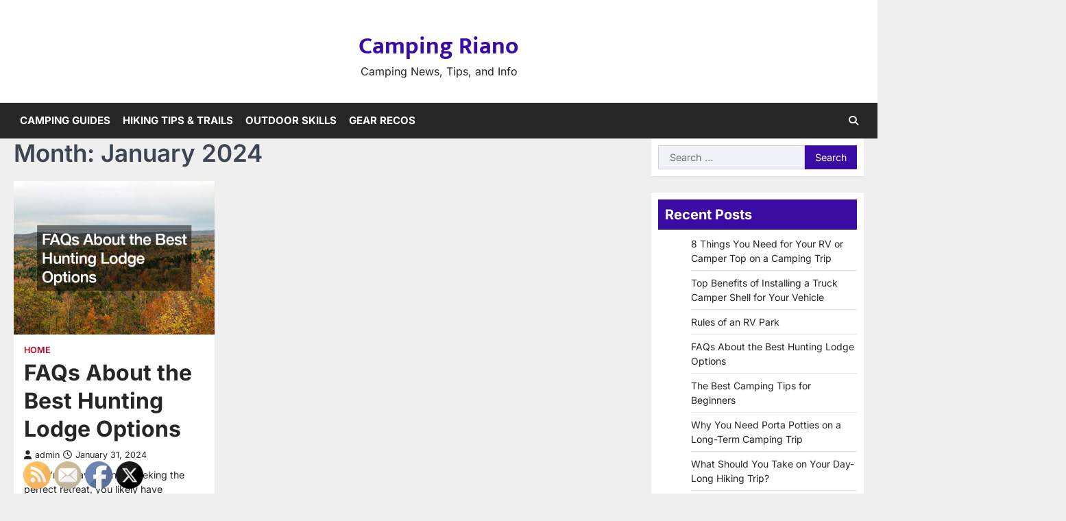

--- FILE ---
content_type: text/html; charset=UTF-8
request_url: https://campingriano.com/2024/01/
body_size: 12572
content:
<!doctype html>
<html lang="en-US">
<head>
	<meta charset="UTF-8">
	<meta name="viewport" content="width=device-width, initial-scale=1">
	<link rel="profile" href="https://gmpg.org/xfn/11">

	<meta name='robots' content='noindex, follow' />

	<!-- This site is optimized with the Yoast SEO plugin v26.8 - https://yoast.com/product/yoast-seo-wordpress/ -->
	<title>January 2024 - Camping Riano</title>
	<meta property="og:locale" content="en_US" />
	<meta property="og:type" content="website" />
	<meta property="og:title" content="January 2024 - Camping Riano" />
	<meta property="og:url" content="https://campingriano.com/2024/01/" />
	<meta property="og:site_name" content="Camping Riano" />
	<meta name="twitter:card" content="summary_large_image" />
	<script type="application/ld+json" class="yoast-schema-graph">{"@context":"https://schema.org","@graph":[{"@type":"CollectionPage","@id":"https://campingriano.com/2024/01/","url":"https://campingriano.com/2024/01/","name":"January 2024 - Camping Riano","isPartOf":{"@id":"https://campingriano.com/#website"},"primaryImageOfPage":{"@id":"https://campingriano.com/2024/01/#primaryimage"},"image":{"@id":"https://campingriano.com/2024/01/#primaryimage"},"thumbnailUrl":"https://campingriano.com/wp-content/uploads/2024/01/606358.jpg","breadcrumb":{"@id":"https://campingriano.com/2024/01/#breadcrumb"},"inLanguage":"en-US"},{"@type":"ImageObject","inLanguage":"en-US","@id":"https://campingriano.com/2024/01/#primaryimage","url":"https://campingriano.com/wp-content/uploads/2024/01/606358.jpg","contentUrl":"https://campingriano.com/wp-content/uploads/2024/01/606358.jpg","width":800,"height":498},{"@type":"BreadcrumbList","@id":"https://campingriano.com/2024/01/#breadcrumb","itemListElement":[{"@type":"ListItem","position":1,"name":"Home","item":"https://campingriano.com/"},{"@type":"ListItem","position":2,"name":"Archives for January 2024"}]},{"@type":"WebSite","@id":"https://campingriano.com/#website","url":"https://campingriano.com/","name":"Camping Riano","description":"Camping News, Tips, and Info","potentialAction":[{"@type":"SearchAction","target":{"@type":"EntryPoint","urlTemplate":"https://campingriano.com/?s={search_term_string}"},"query-input":{"@type":"PropertyValueSpecification","valueRequired":true,"valueName":"search_term_string"}}],"inLanguage":"en-US"}]}</script>
	<!-- / Yoast SEO plugin. -->


<link rel="alternate" type="application/rss+xml" title="Camping Riano &raquo; Feed" href="https://campingriano.com/feed/" />
<style id='wp-img-auto-sizes-contain-inline-css'>
img:is([sizes=auto i],[sizes^="auto," i]){contain-intrinsic-size:3000px 1500px}
/*# sourceURL=wp-img-auto-sizes-contain-inline-css */
</style>
<style id='wp-emoji-styles-inline-css'>

	img.wp-smiley, img.emoji {
		display: inline !important;
		border: none !important;
		box-shadow: none !important;
		height: 1em !important;
		width: 1em !important;
		margin: 0 0.07em !important;
		vertical-align: -0.1em !important;
		background: none !important;
		padding: 0 !important;
	}
/*# sourceURL=wp-emoji-styles-inline-css */
</style>
<style id='wp-block-library-inline-css'>
:root{--wp-block-synced-color:#7a00df;--wp-block-synced-color--rgb:122,0,223;--wp-bound-block-color:var(--wp-block-synced-color);--wp-editor-canvas-background:#ddd;--wp-admin-theme-color:#007cba;--wp-admin-theme-color--rgb:0,124,186;--wp-admin-theme-color-darker-10:#006ba1;--wp-admin-theme-color-darker-10--rgb:0,107,160.5;--wp-admin-theme-color-darker-20:#005a87;--wp-admin-theme-color-darker-20--rgb:0,90,135;--wp-admin-border-width-focus:2px}@media (min-resolution:192dpi){:root{--wp-admin-border-width-focus:1.5px}}.wp-element-button{cursor:pointer}:root .has-very-light-gray-background-color{background-color:#eee}:root .has-very-dark-gray-background-color{background-color:#313131}:root .has-very-light-gray-color{color:#eee}:root .has-very-dark-gray-color{color:#313131}:root .has-vivid-green-cyan-to-vivid-cyan-blue-gradient-background{background:linear-gradient(135deg,#00d084,#0693e3)}:root .has-purple-crush-gradient-background{background:linear-gradient(135deg,#34e2e4,#4721fb 50%,#ab1dfe)}:root .has-hazy-dawn-gradient-background{background:linear-gradient(135deg,#faaca8,#dad0ec)}:root .has-subdued-olive-gradient-background{background:linear-gradient(135deg,#fafae1,#67a671)}:root .has-atomic-cream-gradient-background{background:linear-gradient(135deg,#fdd79a,#004a59)}:root .has-nightshade-gradient-background{background:linear-gradient(135deg,#330968,#31cdcf)}:root .has-midnight-gradient-background{background:linear-gradient(135deg,#020381,#2874fc)}:root{--wp--preset--font-size--normal:16px;--wp--preset--font-size--huge:42px}.has-regular-font-size{font-size:1em}.has-larger-font-size{font-size:2.625em}.has-normal-font-size{font-size:var(--wp--preset--font-size--normal)}.has-huge-font-size{font-size:var(--wp--preset--font-size--huge)}.has-text-align-center{text-align:center}.has-text-align-left{text-align:left}.has-text-align-right{text-align:right}.has-fit-text{white-space:nowrap!important}#end-resizable-editor-section{display:none}.aligncenter{clear:both}.items-justified-left{justify-content:flex-start}.items-justified-center{justify-content:center}.items-justified-right{justify-content:flex-end}.items-justified-space-between{justify-content:space-between}.screen-reader-text{border:0;clip-path:inset(50%);height:1px;margin:-1px;overflow:hidden;padding:0;position:absolute;width:1px;word-wrap:normal!important}.screen-reader-text:focus{background-color:#ddd;clip-path:none;color:#444;display:block;font-size:1em;height:auto;left:5px;line-height:normal;padding:15px 23px 14px;text-decoration:none;top:5px;width:auto;z-index:100000}html :where(.has-border-color){border-style:solid}html :where([style*=border-top-color]){border-top-style:solid}html :where([style*=border-right-color]){border-right-style:solid}html :where([style*=border-bottom-color]){border-bottom-style:solid}html :where([style*=border-left-color]){border-left-style:solid}html :where([style*=border-width]){border-style:solid}html :where([style*=border-top-width]){border-top-style:solid}html :where([style*=border-right-width]){border-right-style:solid}html :where([style*=border-bottom-width]){border-bottom-style:solid}html :where([style*=border-left-width]){border-left-style:solid}html :where(img[class*=wp-image-]){height:auto;max-width:100%}:where(figure){margin:0 0 1em}html :where(.is-position-sticky){--wp-admin--admin-bar--position-offset:var(--wp-admin--admin-bar--height,0px)}@media screen and (max-width:600px){html :where(.is-position-sticky){--wp-admin--admin-bar--position-offset:0px}}

/*# sourceURL=wp-block-library-inline-css */
</style><style id='global-styles-inline-css'>
:root{--wp--preset--aspect-ratio--square: 1;--wp--preset--aspect-ratio--4-3: 4/3;--wp--preset--aspect-ratio--3-4: 3/4;--wp--preset--aspect-ratio--3-2: 3/2;--wp--preset--aspect-ratio--2-3: 2/3;--wp--preset--aspect-ratio--16-9: 16/9;--wp--preset--aspect-ratio--9-16: 9/16;--wp--preset--color--black: #000000;--wp--preset--color--cyan-bluish-gray: #abb8c3;--wp--preset--color--white: #ffffff;--wp--preset--color--pale-pink: #f78da7;--wp--preset--color--vivid-red: #cf2e2e;--wp--preset--color--luminous-vivid-orange: #ff6900;--wp--preset--color--luminous-vivid-amber: #fcb900;--wp--preset--color--light-green-cyan: #7bdcb5;--wp--preset--color--vivid-green-cyan: #00d084;--wp--preset--color--pale-cyan-blue: #8ed1fc;--wp--preset--color--vivid-cyan-blue: #0693e3;--wp--preset--color--vivid-purple: #9b51e0;--wp--preset--gradient--vivid-cyan-blue-to-vivid-purple: linear-gradient(135deg,rgb(6,147,227) 0%,rgb(155,81,224) 100%);--wp--preset--gradient--light-green-cyan-to-vivid-green-cyan: linear-gradient(135deg,rgb(122,220,180) 0%,rgb(0,208,130) 100%);--wp--preset--gradient--luminous-vivid-amber-to-luminous-vivid-orange: linear-gradient(135deg,rgb(252,185,0) 0%,rgb(255,105,0) 100%);--wp--preset--gradient--luminous-vivid-orange-to-vivid-red: linear-gradient(135deg,rgb(255,105,0) 0%,rgb(207,46,46) 100%);--wp--preset--gradient--very-light-gray-to-cyan-bluish-gray: linear-gradient(135deg,rgb(238,238,238) 0%,rgb(169,184,195) 100%);--wp--preset--gradient--cool-to-warm-spectrum: linear-gradient(135deg,rgb(74,234,220) 0%,rgb(151,120,209) 20%,rgb(207,42,186) 40%,rgb(238,44,130) 60%,rgb(251,105,98) 80%,rgb(254,248,76) 100%);--wp--preset--gradient--blush-light-purple: linear-gradient(135deg,rgb(255,206,236) 0%,rgb(152,150,240) 100%);--wp--preset--gradient--blush-bordeaux: linear-gradient(135deg,rgb(254,205,165) 0%,rgb(254,45,45) 50%,rgb(107,0,62) 100%);--wp--preset--gradient--luminous-dusk: linear-gradient(135deg,rgb(255,203,112) 0%,rgb(199,81,192) 50%,rgb(65,88,208) 100%);--wp--preset--gradient--pale-ocean: linear-gradient(135deg,rgb(255,245,203) 0%,rgb(182,227,212) 50%,rgb(51,167,181) 100%);--wp--preset--gradient--electric-grass: linear-gradient(135deg,rgb(202,248,128) 0%,rgb(113,206,126) 100%);--wp--preset--gradient--midnight: linear-gradient(135deg,rgb(2,3,129) 0%,rgb(40,116,252) 100%);--wp--preset--font-size--small: 13px;--wp--preset--font-size--medium: 20px;--wp--preset--font-size--large: 36px;--wp--preset--font-size--x-large: 42px;--wp--preset--spacing--20: 0.44rem;--wp--preset--spacing--30: 0.67rem;--wp--preset--spacing--40: 1rem;--wp--preset--spacing--50: 1.5rem;--wp--preset--spacing--60: 2.25rem;--wp--preset--spacing--70: 3.38rem;--wp--preset--spacing--80: 5.06rem;--wp--preset--shadow--natural: 6px 6px 9px rgba(0, 0, 0, 0.2);--wp--preset--shadow--deep: 12px 12px 50px rgba(0, 0, 0, 0.4);--wp--preset--shadow--sharp: 6px 6px 0px rgba(0, 0, 0, 0.2);--wp--preset--shadow--outlined: 6px 6px 0px -3px rgb(255, 255, 255), 6px 6px rgb(0, 0, 0);--wp--preset--shadow--crisp: 6px 6px 0px rgb(0, 0, 0);}:where(.is-layout-flex){gap: 0.5em;}:where(.is-layout-grid){gap: 0.5em;}body .is-layout-flex{display: flex;}.is-layout-flex{flex-wrap: wrap;align-items: center;}.is-layout-flex > :is(*, div){margin: 0;}body .is-layout-grid{display: grid;}.is-layout-grid > :is(*, div){margin: 0;}:where(.wp-block-columns.is-layout-flex){gap: 2em;}:where(.wp-block-columns.is-layout-grid){gap: 2em;}:where(.wp-block-post-template.is-layout-flex){gap: 1.25em;}:where(.wp-block-post-template.is-layout-grid){gap: 1.25em;}.has-black-color{color: var(--wp--preset--color--black) !important;}.has-cyan-bluish-gray-color{color: var(--wp--preset--color--cyan-bluish-gray) !important;}.has-white-color{color: var(--wp--preset--color--white) !important;}.has-pale-pink-color{color: var(--wp--preset--color--pale-pink) !important;}.has-vivid-red-color{color: var(--wp--preset--color--vivid-red) !important;}.has-luminous-vivid-orange-color{color: var(--wp--preset--color--luminous-vivid-orange) !important;}.has-luminous-vivid-amber-color{color: var(--wp--preset--color--luminous-vivid-amber) !important;}.has-light-green-cyan-color{color: var(--wp--preset--color--light-green-cyan) !important;}.has-vivid-green-cyan-color{color: var(--wp--preset--color--vivid-green-cyan) !important;}.has-pale-cyan-blue-color{color: var(--wp--preset--color--pale-cyan-blue) !important;}.has-vivid-cyan-blue-color{color: var(--wp--preset--color--vivid-cyan-blue) !important;}.has-vivid-purple-color{color: var(--wp--preset--color--vivid-purple) !important;}.has-black-background-color{background-color: var(--wp--preset--color--black) !important;}.has-cyan-bluish-gray-background-color{background-color: var(--wp--preset--color--cyan-bluish-gray) !important;}.has-white-background-color{background-color: var(--wp--preset--color--white) !important;}.has-pale-pink-background-color{background-color: var(--wp--preset--color--pale-pink) !important;}.has-vivid-red-background-color{background-color: var(--wp--preset--color--vivid-red) !important;}.has-luminous-vivid-orange-background-color{background-color: var(--wp--preset--color--luminous-vivid-orange) !important;}.has-luminous-vivid-amber-background-color{background-color: var(--wp--preset--color--luminous-vivid-amber) !important;}.has-light-green-cyan-background-color{background-color: var(--wp--preset--color--light-green-cyan) !important;}.has-vivid-green-cyan-background-color{background-color: var(--wp--preset--color--vivid-green-cyan) !important;}.has-pale-cyan-blue-background-color{background-color: var(--wp--preset--color--pale-cyan-blue) !important;}.has-vivid-cyan-blue-background-color{background-color: var(--wp--preset--color--vivid-cyan-blue) !important;}.has-vivid-purple-background-color{background-color: var(--wp--preset--color--vivid-purple) !important;}.has-black-border-color{border-color: var(--wp--preset--color--black) !important;}.has-cyan-bluish-gray-border-color{border-color: var(--wp--preset--color--cyan-bluish-gray) !important;}.has-white-border-color{border-color: var(--wp--preset--color--white) !important;}.has-pale-pink-border-color{border-color: var(--wp--preset--color--pale-pink) !important;}.has-vivid-red-border-color{border-color: var(--wp--preset--color--vivid-red) !important;}.has-luminous-vivid-orange-border-color{border-color: var(--wp--preset--color--luminous-vivid-orange) !important;}.has-luminous-vivid-amber-border-color{border-color: var(--wp--preset--color--luminous-vivid-amber) !important;}.has-light-green-cyan-border-color{border-color: var(--wp--preset--color--light-green-cyan) !important;}.has-vivid-green-cyan-border-color{border-color: var(--wp--preset--color--vivid-green-cyan) !important;}.has-pale-cyan-blue-border-color{border-color: var(--wp--preset--color--pale-cyan-blue) !important;}.has-vivid-cyan-blue-border-color{border-color: var(--wp--preset--color--vivid-cyan-blue) !important;}.has-vivid-purple-border-color{border-color: var(--wp--preset--color--vivid-purple) !important;}.has-vivid-cyan-blue-to-vivid-purple-gradient-background{background: var(--wp--preset--gradient--vivid-cyan-blue-to-vivid-purple) !important;}.has-light-green-cyan-to-vivid-green-cyan-gradient-background{background: var(--wp--preset--gradient--light-green-cyan-to-vivid-green-cyan) !important;}.has-luminous-vivid-amber-to-luminous-vivid-orange-gradient-background{background: var(--wp--preset--gradient--luminous-vivid-amber-to-luminous-vivid-orange) !important;}.has-luminous-vivid-orange-to-vivid-red-gradient-background{background: var(--wp--preset--gradient--luminous-vivid-orange-to-vivid-red) !important;}.has-very-light-gray-to-cyan-bluish-gray-gradient-background{background: var(--wp--preset--gradient--very-light-gray-to-cyan-bluish-gray) !important;}.has-cool-to-warm-spectrum-gradient-background{background: var(--wp--preset--gradient--cool-to-warm-spectrum) !important;}.has-blush-light-purple-gradient-background{background: var(--wp--preset--gradient--blush-light-purple) !important;}.has-blush-bordeaux-gradient-background{background: var(--wp--preset--gradient--blush-bordeaux) !important;}.has-luminous-dusk-gradient-background{background: var(--wp--preset--gradient--luminous-dusk) !important;}.has-pale-ocean-gradient-background{background: var(--wp--preset--gradient--pale-ocean) !important;}.has-electric-grass-gradient-background{background: var(--wp--preset--gradient--electric-grass) !important;}.has-midnight-gradient-background{background: var(--wp--preset--gradient--midnight) !important;}.has-small-font-size{font-size: var(--wp--preset--font-size--small) !important;}.has-medium-font-size{font-size: var(--wp--preset--font-size--medium) !important;}.has-large-font-size{font-size: var(--wp--preset--font-size--large) !important;}.has-x-large-font-size{font-size: var(--wp--preset--font-size--x-large) !important;}
/*# sourceURL=global-styles-inline-css */
</style>

<style id='classic-theme-styles-inline-css'>
/*! This file is auto-generated */
.wp-block-button__link{color:#fff;background-color:#32373c;border-radius:9999px;box-shadow:none;text-decoration:none;padding:calc(.667em + 2px) calc(1.333em + 2px);font-size:1.125em}.wp-block-file__button{background:#32373c;color:#fff;text-decoration:none}
/*# sourceURL=/wp-includes/css/classic-themes.min.css */
</style>
<link rel='stylesheet' id='SFSImainCss-css' href='https://campingriano.com/wp-content/plugins/ultimate-social-media-icons/css/sfsi-style.css?ver=2.9.6' media='all' />
<link rel='stylesheet' id='horizon-news-slick-style-css' href='https://campingriano.com/wp-content/themes/horizon-news/assets/css/slick.min.css?ver=1.8.1' media='all' />
<link rel='stylesheet' id='horizon-news-fontawesome-style-css' href='https://campingriano.com/wp-content/themes/horizon-news/assets/css/fontawesome.min.css?ver=6.4.2' media='all' />
<link rel='stylesheet' id='horizon-news-google-fonts-css' href='https://campingriano.com/wp-content/fonts/2f81cf03b31b869a9b98ed357fb30515.css' media='all' />
<link rel='stylesheet' id='horizon-news-style-css' href='https://campingriano.com/wp-content/themes/horizon-news/style.css?ver=1.0.1' media='all' />
<style id='horizon-news-style-inline-css'>

	/* Color */
	:root {
		--header-text-color: #3a0ca3;
		--logo-size-custom: #efefef;
	}
	
	/* Typograhpy */
	:root {
		--font-heading: "Inter", serif;
		--font-main: -apple-system, BlinkMacSystemFont,"Inter", "Segoe UI", Roboto, Oxygen-Sans, Ubuntu, Cantarell, "Helvetica Neue", sans-serif;
	}

	body,
	button, input, select, optgroup, textarea {
		font-family: "Inter", serif;
	}

	.site-title a {
		font-family: "Mukta", serif;
	}

	.site-description {
		font-family: "Inter", serif;
	}
	
/*# sourceURL=horizon-news-style-inline-css */
</style>
<script src="https://campingriano.com/wp-includes/js/jquery/jquery.min.js?ver=3.7.1" id="jquery-core-js"></script>
<script src="https://campingriano.com/wp-includes/js/jquery/jquery-migrate.min.js?ver=3.4.1" id="jquery-migrate-js"></script>
<link rel="https://api.w.org/" href="https://campingriano.com/wp-json/" /><link rel="EditURI" type="application/rsd+xml" title="RSD" href="https://campingriano.com/xmlrpc.php?rsd" />
<meta name="generator" content="WordPress 6.9" />
<meta name="follow.[base64]" content="ZBrF7RyA2ueU0r9V1Rg5"/>
<style type="text/css" id="breadcrumb-trail-css">.trail-items li::after {content: "/";}</style>
<meta name="generator" content="speculation-rules 1.6.0">
		<style id="wp-custom-css">
			.site-branding a {
    font-size: 35px !important;
}
@media only screen and (max-width:768px){
	h1, h1 a, h1 span{
	font-size:32px !important;
	}
	h2, h2 a, h2 span{
	font-size:26px !important;
	}
	h3, h3 a, h3 span{
	font-size:20px !important;
	}
	h4, h4 a, h4 span{
	font-size:18px !important;
	}
}
@media only screen and (min-width:769px) and (max-width:1024px){
	h1, h1 a, h1 span{
	font-size:35px !important;
	}
	h2, h2 a, h2 span{
	font-size:32px !important;
	}
	h3, h3 a, h3 span{
	font-size:20px !important;
	}
	h4, h4 a, h4 span{
	font-size:18px !important;
	}
}
@media only screen and (min-width:1025px){
	h1, h1 a, h1 span{
	font-size:35px !important;
	}
	h2, h2 a, h2 span{
	font-size:32px !important;
	}
	h3, h3 a, h3 span{
	font-size:20px !important;
	}
	h4, h4 a, h4 span{
	font-size:18px !important;
	}
}		</style>
		</head>

<body class="archive date wp-embed-responsive wp-theme-horizon-news sfsi_actvite_theme_default hfeed right-sidebar">
		<div id="page" class="site ascendoor-site-wrapper">
		<a class="skip-link screen-reader-text" href="#primary">Skip to content</a>
		<div id="loader">
			<div class="loader-container">
				<div id="preloader" class="style-2">
					<div class="dot"></div>
				</div>
			</div>
		</div><!-- #loader -->
		<header id="masthead" class="site-header logo-size-small">
						<div class="top-middle-header-wrapper " style="background-image: url('');">
				<div class="middle-header-part">
										<div class="ascendoor-wrapper">
						<div class="middle-header-wrapper no-image">
							<div class="site-branding">
																<div class="site-identity">
																		<p class="site-title"><a href="https://campingriano.com/" rel="home">Camping Riano</a></p>
																		<p class="site-description">
										Camping News, Tips, and Info										</p>
																	</div>
							</div><!-- .site-branding -->
													</div>
					</div>
				</div>
			</div>
			<div class="bottom-header-part-outer">
				<div class="bottom-header-part">
					<div class="ascendoor-wrapper">
						<div class="bottom-header-wrapper">
							<div class="navigation-part">
								<nav id="site-navigation" class="main-navigation">
									<button class="menu-toggle" aria-controls="primary-menu" aria-expanded="false">
										<span class="hamburger">
											<svg viewBox="0 0 100 100" xmlns="http://www.w3.org/2000/svg">
												<circle cx="50" cy="50" r="30"></circle>
												<path class="line--1" d="M0 70l28-28c2-2 2-2 7-2h64"></path>
												<path class="line--2" d="M0 50h99"></path>
												<path class="line--3" d="M0 30l28 28c2 2 2 2 7 2h64"></path>
											</svg>
										</span>
									</button>
									<div class="main-navigation-links">
										<div class="menu-main-menu-container"><ul id="menu-main-menu" class="menu"><li id="menu-item-693" class="menu-item menu-item-type-taxonomy menu-item-object-category menu-item-693"><a href="https://campingriano.com/category/camping-guides/">Camping Guides</a></li>
<li id="menu-item-692" class="menu-item menu-item-type-taxonomy menu-item-object-category menu-item-692"><a href="https://campingriano.com/category/hiking-tips-trails/">Hiking Tips &amp; Trails</a></li>
<li id="menu-item-691" class="menu-item menu-item-type-taxonomy menu-item-object-category menu-item-691"><a href="https://campingriano.com/category/outdoor-skills/">Outdoor Skills</a></li>
<li id="menu-item-690" class="menu-item menu-item-type-taxonomy menu-item-object-category menu-item-690"><a href="https://campingriano.com/category/gear-recos/">Gear Recos</a></li>
</ul></div>									</div>
								</nav><!-- #site-navigation -->
							</div>
							<div class="bottom-header-right-part">
								<div class="header-search">
									<div class="header-search-wrap">
										<a href="#" title="Search" class="header-search-icon">
											<i class="fa-solid fa-magnifying-glass"></i>
										</a>
										<div class="header-search-form">
											<form role="search" method="get" class="search-form" action="https://campingriano.com/">
				<label>
					<span class="screen-reader-text">Search for:</span>
					<input type="search" class="search-field" placeholder="Search &hellip;" value="" name="s" />
				</label>
				<input type="submit" class="search-submit" value="Search" />
			</form>										</div>
									</div>
								</div>
							</div>
						</div>
					</div>
				</div>
			</div>
		</header><!-- #masthead -->

					<div id="content" class="site-content">
				<div class="ascendoor-wrapper">
					<div class="ascendoor-page">
					<main id="primary" class="site-main">
			<header class="page-header">
			<h1 class="page-title">Month: <span>January 2024</span></h1>		</header><!-- .page-header -->
		<div class="magazine-archive-layout grid-layout grid-column-3">
			
<article id="post-591" class="post-591 post type-post status-publish format-standard has-post-thumbnail hentry category-home">
	<div class="mag-post-single">
					<div class="mag-post-img">
				
			<a class="post-thumbnail" href="https://campingriano.com/2024/01/faqs-about-the-best-hunting-lodge-options/" aria-hidden="true">
				<img width="490" height="375" src="https://campingriano.com/wp-content/uploads/2024/01/606358-490x375.jpg" class="attachment-post-thumbnail size-post-thumbnail wp-post-image" alt="FAQs About the Best Hunting Lodge Options" decoding="async" fetchpriority="high" />			</a>

						</div>
				<div class="mag-post-detail">
				<div class="mag-post-category">
					<a href="https://campingriano.com/category/home/">Home</a>				</div>
				<h2 class="entry-title mag-post-title"><a href="https://campingriano.com/2024/01/faqs-about-the-best-hunting-lodge-options/" rel="bookmark">FAQs About the Best Hunting Lodge Options</a></h2>			<div class="mag-post-meta">
				<span class="post-author"> <a class="url fn n" href="https://campingriano.com/author/admin/"><i class="fas fa-user"></i>admin</a></span><span class="post-date"><a href="https://campingriano.com/2024/01/faqs-about-the-best-hunting-lodge-options/" rel="bookmark"><i class="far fa-clock"></i><time class="entry-date published" datetime="2024-01-31T21:13:06+00:00">January 31, 2024</time><time class="updated" datetime="2024-01-31T21:13:39+00:00">January 31, 2024</time></a></span>			</div>
			<div class="mag-post-excerpt">
				<p>If you&#8217;re an avid hunter seeking the perfect retreat, you likely have questions about the best hunting lodge options. First&hellip;</p>
			</div>
		</div>	
	</div>
</article><!-- #post-591 -->
		</div>
		</main><!-- #main -->

<aside id="secondary" class="widget-area ascendoor-widget-area">
	<section id="search-2" class="widget widget_search"><form role="search" method="get" class="search-form" action="https://campingriano.com/">
				<label>
					<span class="screen-reader-text">Search for:</span>
					<input type="search" class="search-field" placeholder="Search &hellip;" value="" name="s" />
				</label>
				<input type="submit" class="search-submit" value="Search" />
			</form></section>
		<section id="recent-posts-2" class="widget widget_recent_entries">
		<h3 class="widget-title"><span>Recent Posts</span></h3>
		<ul>
											<li>
					<a href="https://campingriano.com/2025/07/8-things-you-need-for-your-rv-or-camper-top-on-a-camping-trip/">8 Things You Need for Your RV or Camper Top on a Camping Trip</a>
									</li>
											<li>
					<a href="https://campingriano.com/2025/06/top-benefits-of-installing-a-truck-camper-shell-for-your-vehicle/">Top Benefits of Installing a Truck Camper Shell for Your Vehicle</a>
									</li>
											<li>
					<a href="https://campingriano.com/2024/04/rules-of-an-rv-park/">Rules of an RV Park</a>
									</li>
											<li>
					<a href="https://campingriano.com/2024/01/faqs-about-the-best-hunting-lodge-options/">FAQs About the Best Hunting Lodge Options</a>
									</li>
											<li>
					<a href="https://campingriano.com/2023/12/the-best-camping-tips-for-beginners/">The Best Camping Tips for Beginners</a>
									</li>
											<li>
					<a href="https://campingriano.com/2023/07/why-you-need-porta-potties-on-a-long-term-camping-trip/">Why You Need Porta Potties on a Long-Term Camping Trip</a>
									</li>
											<li>
					<a href="https://campingriano.com/2023/07/what-should-you-take-on-your-day-long-hiking-trip/">What Should You Take on Your Day-Long Hiking Trip?</a>
									</li>
											<li>
					<a href="https://campingriano.com/2023/07/heres-how-to-find-the-right-air-bnb-near-you/">Heres How to Find the Right Air BnB Near You</a>
									</li>
											<li>
					<a href="https://campingriano.com/2023/02/how-to-make-a-small-camper-feel-bigger/">How to Make a Small Camper Feel Bigger</a>
									</li>
											<li>
					<a href="https://campingriano.com/2022/09/how-to-remodel-an-old-cabin-to-provide-the-perfect-luxury-camping-experience/">How to Remodel an Old Cabin to Provide the Perfect Luxury Camping Experience</a>
									</li>
					</ul>

		</section><section id="archives-2" class="widget widget_archive"><h3 class="widget-title"><span>Archives</span></h3>		<label class="screen-reader-text" for="archives-dropdown-2">Archives</label>
		<select id="archives-dropdown-2" name="archive-dropdown">
			
			<option value="">Select Month</option>
				<option value='https://campingriano.com/2025/07/'> July 2025 </option>
	<option value='https://campingriano.com/2025/06/'> June 2025 </option>
	<option value='https://campingriano.com/2024/04/'> April 2024 </option>
	<option value='https://campingriano.com/2024/01/' selected='selected'> January 2024 </option>
	<option value='https://campingriano.com/2023/12/'> December 2023 </option>
	<option value='https://campingriano.com/2023/07/'> July 2023 </option>
	<option value='https://campingriano.com/2023/02/'> February 2023 </option>
	<option value='https://campingriano.com/2022/09/'> September 2022 </option>
	<option value='https://campingriano.com/2022/07/'> July 2022 </option>
	<option value='https://campingriano.com/2022/06/'> June 2022 </option>
	<option value='https://campingriano.com/2022/03/'> March 2022 </option>
	<option value='https://campingriano.com/2022/01/'> January 2022 </option>
	<option value='https://campingriano.com/2021/11/'> November 2021 </option>
	<option value='https://campingriano.com/2021/03/'> March 2021 </option>
	<option value='https://campingriano.com/2020/07/'> July 2020 </option>
	<option value='https://campingriano.com/2020/04/'> April 2020 </option>
	<option value='https://campingriano.com/2020/03/'> March 2020 </option>
	<option value='https://campingriano.com/2020/02/'> February 2020 </option>
	<option value='https://campingriano.com/2019/12/'> December 2019 </option>
	<option value='https://campingriano.com/2019/11/'> November 2019 </option>
	<option value='https://campingriano.com/2019/10/'> October 2019 </option>
	<option value='https://campingriano.com/2019/09/'> September 2019 </option>
	<option value='https://campingriano.com/2019/08/'> August 2019 </option>
	<option value='https://campingriano.com/2019/07/'> July 2019 </option>
	<option value='https://campingriano.com/2019/06/'> June 2019 </option>
	<option value='https://campingriano.com/2019/04/'> April 2019 </option>
	<option value='https://campingriano.com/2019/03/'> March 2019 </option>
	<option value='https://campingriano.com/2018/11/'> November 2018 </option>
	<option value='https://campingriano.com/2018/08/'> August 2018 </option>
	<option value='https://campingriano.com/2018/07/'> July 2018 </option>
	<option value='https://campingriano.com/2018/06/'> June 2018 </option>
	<option value='https://campingriano.com/2018/05/'> May 2018 </option>
	<option value='https://campingriano.com/2018/04/'> April 2018 </option>
	<option value='https://campingriano.com/2018/03/'> March 2018 </option>
	<option value='https://campingriano.com/2018/02/'> February 2018 </option>
	<option value='https://campingriano.com/2018/01/'> January 2018 </option>
	<option value='https://campingriano.com/2017/12/'> December 2017 </option>
	<option value='https://campingriano.com/2017/11/'> November 2017 </option>
	<option value='https://campingriano.com/2017/10/'> October 2017 </option>
	<option value='https://campingriano.com/2017/09/'> September 2017 </option>
	<option value='https://campingriano.com/2017/08/'> August 2017 </option>
	<option value='https://campingriano.com/2017/07/'> July 2017 </option>
	<option value='https://campingriano.com/2017/06/'> June 2017 </option>
	<option value='https://campingriano.com/2017/05/'> May 2017 </option>
	<option value='https://campingriano.com/2017/04/'> April 2017 </option>
	<option value='https://campingriano.com/2017/03/'> March 2017 </option>
	<option value='https://campingriano.com/2017/01/'> January 2017 </option>
	<option value='https://campingriano.com/2016/12/'> December 2016 </option>
	<option value='https://campingriano.com/2016/10/'> October 2016 </option>
	<option value='https://campingriano.com/2016/09/'> September 2016 </option>
	<option value='https://campingriano.com/2016/08/'> August 2016 </option>
	<option value='https://campingriano.com/2016/06/'> June 2016 </option>
	<option value='https://campingriano.com/2016/05/'> May 2016 </option>
	<option value='https://campingriano.com/2016/04/'> April 2016 </option>
	<option value='https://campingriano.com/2016/03/'> March 2016 </option>
	<option value='https://campingriano.com/2016/02/'> February 2016 </option>
	<option value='https://campingriano.com/2016/01/'> January 2016 </option>
	<option value='https://campingriano.com/2015/11/'> November 2015 </option>
	<option value='https://campingriano.com/2015/10/'> October 2015 </option>
	<option value='https://campingriano.com/2015/09/'> September 2015 </option>
	<option value='https://campingriano.com/2015/08/'> August 2015 </option>
	<option value='https://campingriano.com/2015/07/'> July 2015 </option>
	<option value='https://campingriano.com/2015/06/'> June 2015 </option>
	<option value='https://campingriano.com/2015/05/'> May 2015 </option>
	<option value='https://campingriano.com/2015/04/'> April 2015 </option>
	<option value='https://campingriano.com/2015/03/'> March 2015 </option>
	<option value='https://campingriano.com/2015/02/'> February 2015 </option>
	<option value='https://campingriano.com/2014/12/'> December 2014 </option>
	<option value='https://campingriano.com/2014/09/'> September 2014 </option>
	<option value='https://campingriano.com/2014/08/'> August 2014 </option>
	<option value='https://campingriano.com/2014/07/'> July 2014 </option>
	<option value='https://campingriano.com/2014/06/'> June 2014 </option>
	<option value='https://campingriano.com/2014/05/'> May 2014 </option>
	<option value='https://campingriano.com/2014/04/'> April 2014 </option>
	<option value='https://campingriano.com/2014/03/'> March 2014 </option>
	<option value='https://campingriano.com/2014/02/'> February 2014 </option>
	<option value='https://campingriano.com/2013/12/'> December 2013 </option>
	<option value='https://campingriano.com/2013/11/'> November 2013 </option>
	<option value='https://campingriano.com/2013/10/'> October 2013 </option>
	<option value='https://campingriano.com/2013/06/'> June 2013 </option>
	<option value='https://campingriano.com/2013/04/'> April 2013 </option>
	<option value='https://campingriano.com/2013/03/'> March 2013 </option>
	<option value='https://campingriano.com/2012/12/'> December 2012 </option>
	<option value='https://campingriano.com/2012/11/'> November 2012 </option>
	<option value='https://campingriano.com/2012/10/'> October 2012 </option>

		</select>

			<script>
( ( dropdownId ) => {
	const dropdown = document.getElementById( dropdownId );
	function onSelectChange() {
		setTimeout( () => {
			if ( 'escape' === dropdown.dataset.lastkey ) {
				return;
			}
			if ( dropdown.value ) {
				document.location.href = dropdown.value;
			}
		}, 250 );
	}
	function onKeyUp( event ) {
		if ( 'Escape' === event.key ) {
			dropdown.dataset.lastkey = 'escape';
		} else {
			delete dropdown.dataset.lastkey;
		}
	}
	function onClick() {
		delete dropdown.dataset.lastkey;
	}
	dropdown.addEventListener( 'keyup', onKeyUp );
	dropdown.addEventListener( 'click', onClick );
	dropdown.addEventListener( 'change', onSelectChange );
})( "archives-dropdown-2" );

//# sourceURL=WP_Widget_Archives%3A%3Awidget
</script>
</section><section id="calendar-2" class="widget widget_calendar"><h3 class="widget-title"><span>Calendar</span></h3><div id="calendar_wrap" class="calendar_wrap"><table id="wp-calendar" class="wp-calendar-table">
	<caption>January 2024</caption>
	<thead>
	<tr>
		<th scope="col" aria-label="Monday">M</th>
		<th scope="col" aria-label="Tuesday">T</th>
		<th scope="col" aria-label="Wednesday">W</th>
		<th scope="col" aria-label="Thursday">T</th>
		<th scope="col" aria-label="Friday">F</th>
		<th scope="col" aria-label="Saturday">S</th>
		<th scope="col" aria-label="Sunday">S</th>
	</tr>
	</thead>
	<tbody>
	<tr><td>1</td><td>2</td><td>3</td><td>4</td><td>5</td><td>6</td><td>7</td>
	</tr>
	<tr>
		<td>8</td><td>9</td><td>10</td><td>11</td><td>12</td><td>13</td><td>14</td>
	</tr>
	<tr>
		<td>15</td><td>16</td><td>17</td><td>18</td><td>19</td><td>20</td><td>21</td>
	</tr>
	<tr>
		<td>22</td><td>23</td><td>24</td><td>25</td><td>26</td><td>27</td><td>28</td>
	</tr>
	<tr>
		<td>29</td><td>30</td><td><a href="https://campingriano.com/2024/01/31/" aria-label="Posts published on January 31, 2024">31</a></td>
		<td class="pad" colspan="4">&nbsp;</td>
	</tr>
	</tbody>
	</table><nav aria-label="Previous and next months" class="wp-calendar-nav">
		<span class="wp-calendar-nav-prev"><a href="https://campingriano.com/2023/12/">&laquo; Dec</a></span>
		<span class="pad">&nbsp;</span>
		<span class="wp-calendar-nav-next"><a href="https://campingriano.com/2024/04/">Apr &raquo;</a></span>
	</nav></div></section></aside><!-- #secondary -->
</div>
</div>
</div><!-- #content -->

	<footer id="colophon" class="site-footer">
				<div class="site-footer-bottom">
			<div class="ascendoor-wrapper">
				<div class="site-footer-bottom-wrapper style-1">
					<div class="site-info">
							<span>Copyright © 2026 <a href="https://campingriano.com/">Camping Riano</a> | <a href="/sitemap">Sitemap</a>
 | Horizon News&nbsp;by&nbsp;<a target="_blank" href="https://ascendoor.com/">Ascendoor</a> | Powered by <a href="https://wordpress.org/" target="_blank">WordPress</a>. </span>
						</div><!-- .site-info -->
				</div>
			</div>
		</div>
	</footer><!-- #colophon -->
</div><!-- #page -->

<a href="#" id="scroll-to-top" class="magazine-scroll-to-top all-device">
	<i class="fa-solid fa-chevron-up"></i>
	<div class="progress-wrap">
		<svg class="progress-circle svg-content" width="100%" height="100%" viewBox="-1 -1 102 102">
			<rect class="square" x="0" y="0" width="100" height="100" />
		</svg>
	</div>
</a>

<script type="speculationrules">
{"prerender":[{"source":"document","where":{"and":[{"href_matches":"/*"},{"not":{"href_matches":["/wp-*.php","/wp-admin/*","/wp-content/uploads/*","/wp-content/*","/wp-content/plugins/*","/wp-content/themes/horizon-news/*","/*\\?(.+)"]}},{"not":{"selector_matches":"a[rel~=\"nofollow\"]"}},{"not":{"selector_matches":".no-prerender, .no-prerender a"}},{"not":{"selector_matches":".no-prefetch, .no-prefetch a"}}]},"eagerness":"moderate"}]}
</script>
                <!--facebook like and share js -->
                <div id="fb-root"></div>
                <script>
                    (function(d, s, id) {
                        var js, fjs = d.getElementsByTagName(s)[0];
                        if (d.getElementById(id)) return;
                        js = d.createElement(s);
                        js.id = id;
                        js.src = "https://connect.facebook.net/en_US/sdk.js#xfbml=1&version=v3.2";
                        fjs.parentNode.insertBefore(js, fjs);
                    }(document, 'script', 'facebook-jssdk'));
                </script>
                <script>
window.addEventListener('sfsi_functions_loaded', function() {
    if (typeof sfsi_responsive_toggle == 'function') {
        sfsi_responsive_toggle(0);
        // console.log('sfsi_responsive_toggle');

    }
})
</script>
<div class="norm_row sfsi_wDiv sfsi_floater_position_bottom-left" id="sfsi_floater" style="z-index: 9999;width:225px;text-align:left;position:absolute;position:absolute;left:30px;bottom:0px;"><div style='width:40px; height:40px;margin-left:5px;margin-bottom:5px; ' class='sfsi_wicons shuffeldiv ' ><div class='inerCnt'><a class=' sficn' data-effect='' target='_blank'  href='https://campingriano.com/feed/' id='sfsiid_rss_icon' style='width:40px;height:40px;opacity:1;'  ><img data-pin-nopin='true' alt='RSS' title='RSS' src='https://campingriano.com/wp-content/plugins/ultimate-social-media-icons/images/icons_theme/default/default_rss.png' width='40' height='40' style='' class='sfcm sfsi_wicon ' data-effect=''   /></a></div></div><div style='width:40px; height:40px;margin-left:5px;margin-bottom:5px; ' class='sfsi_wicons shuffeldiv ' ><div class='inerCnt'><a class=' sficn' data-effect='' target='_blank'  href='https://follow.it/campingriano?action=followPub' id='sfsiid_email_icon' style='width:40px;height:40px;opacity:1;'  ><img data-pin-nopin='true' alt='Follow by Email' title='Follow by Email' src='https://campingriano.com/wp-content/plugins/ultimate-social-media-icons/images/icons_theme/default/default_email.png' width='40' height='40' style='' class='sfcm sfsi_wicon ' data-effect=''   /></a></div></div><div style='width:40px; height:40px;margin-left:5px;margin-bottom:5px; ' class='sfsi_wicons shuffeldiv ' ><div class='inerCnt'><a class=' sficn' data-effect='' target='_blank'  href='' id='sfsiid_facebook_icon' style='width:40px;height:40px;opacity:1;'  ><img data-pin-nopin='true' alt='Facebook' title='Facebook' src='https://campingriano.com/wp-content/plugins/ultimate-social-media-icons/images/icons_theme/default/default_facebook.png' width='40' height='40' style='' class='sfcm sfsi_wicon ' data-effect=''   /></a><div class="sfsi_tool_tip_2 fb_tool_bdr sfsiTlleft" style="opacity:0;z-index:-1;" id="sfsiid_facebook"><span class="bot_arow bot_fb_arow"></span><div class="sfsi_inside"><div  class='icon2'><div class="fb-like" width="200" data-href="https://campingriano.com/2024/01/faqs-about-the-best-hunting-lodge-options/"  data-send="false" data-layout="button_count" data-action="like"></div></div><div  class='icon3'><a target='_blank' href='https://www.facebook.com/sharer/sharer.php?u=https%3A%2F%2Fcampingriano.com%2F2024%2F01' style='display:inline-block;'  > <img class='sfsi_wicon'  data-pin-nopin='true' alt='fb-share-icon' title='Facebook Share' src='https://campingriano.com/wp-content/plugins/ultimate-social-media-icons/images/share_icons/fb_icons/en_US.svg' /></a></div></div></div></div></div><div style='width:40px; height:40px;margin-left:5px;margin-bottom:5px; ' class='sfsi_wicons shuffeldiv ' ><div class='inerCnt'><a class=' sficn' data-effect='' target='_blank'  href='' id='sfsiid_twitter_icon' style='width:40px;height:40px;opacity:1;'  ><img data-pin-nopin='true' alt='Twitter' title='Twitter' src='https://campingriano.com/wp-content/plugins/ultimate-social-media-icons/images/icons_theme/default/default_twitter.png' width='40' height='40' style='' class='sfcm sfsi_wicon ' data-effect=''   /></a><div class="sfsi_tool_tip_2 twt_tool_bdr sfsiTlleft" style="opacity:0;z-index:-1;" id="sfsiid_twitter"><span class="bot_arow bot_twt_arow"></span><div class="sfsi_inside"><div  class='icon2'><div class='sf_twiter' style='display: inline-block;vertical-align: middle;width: auto;'>
						<a target='_blank' href='https://x.com/intent/post?text=Hey%2C+check+out+this+cool+site+I+found%3A+www.yourname.com+%23Topic+via%40my_twitter_name+https%3A%2F%2Fcampingriano.com%2F2024%2F01' style='display:inline-block' >
							<img data-pin-nopin= true class='sfsi_wicon' src='https://campingriano.com/wp-content/plugins/ultimate-social-media-icons/images/share_icons/Twitter_Tweet/en_US_Tweet.svg' alt='Post on X' title='Post on X' >
						</a>
					</div></div></div></div></div></div></div ><input type='hidden' id='sfsi_floater_sec' value='bottom-left' /><script>window.addEventListener("sfsi_functions_loaded", function()
			{
				if (typeof sfsi_widget_set == "function") {
					sfsi_widget_set();
				}
			}); window.addEventListener('sfsi_functions_loaded',function(){sfsi_float_widget('bottom')});</script>    <script>
        window.addEventListener('sfsi_functions_loaded', function () {
            if (typeof sfsi_plugin_version == 'function') {
                sfsi_plugin_version(2.77);
            }
        });

        function sfsi_processfurther(ref) {
            var feed_id = '[base64]';
            var feedtype = 8;
            var email = jQuery(ref).find('input[name="email"]').val();
            var filter = /^(([^<>()[\]\\.,;:\s@\"]+(\.[^<>()[\]\\.,;:\s@\"]+)*)|(\".+\"))@((\[[0-9]{1,3}\.[0-9]{1,3}\.[0-9]{1,3}\.[0-9]{1,3}\])|(([a-zA-Z\-0-9]+\.)+[a-zA-Z]{2,}))$/;
            if ((email != "Enter your email") && (filter.test(email))) {
                if (feedtype == "8") {
                    var url = "https://api.follow.it/subscription-form/" + feed_id + "/" + feedtype;
                    window.open(url, "popupwindow", "scrollbars=yes,width=1080,height=760");
                    return true;
                }
            } else {
                alert("Please enter email address");
                jQuery(ref).find('input[name="email"]').focus();
                return false;
            }
        }
    </script>
    <style type="text/css" aria-selected="true">
        .sfsi_subscribe_Popinner {
             width: 100% !important;

            height: auto !important;

         padding: 18px 0px !important;

            background-color: #ffffff !important;
        }

        .sfsi_subscribe_Popinner form {
            margin: 0 20px !important;
        }

        .sfsi_subscribe_Popinner h5 {
            font-family: Helvetica,Arial,sans-serif !important;

             font-weight: bold !important;   color:#000000 !important; font-size: 16px !important;   text-align:center !important; margin: 0 0 10px !important;
            padding: 0 !important;
        }

        .sfsi_subscription_form_field {
            margin: 5px 0 !important;
            width: 100% !important;
            display: inline-flex;
            display: -webkit-inline-flex;
        }

        .sfsi_subscription_form_field input {
            width: 100% !important;
            padding: 10px 0px !important;
        }

        .sfsi_subscribe_Popinner input[type=email] {
         font-family: Helvetica,Arial,sans-serif !important;   font-style:normal !important;   font-size:14px !important; text-align: center !important;        }

        .sfsi_subscribe_Popinner input[type=email]::-webkit-input-placeholder {

         font-family: Helvetica,Arial,sans-serif !important;   font-style:normal !important;  font-size: 14px !important;   text-align:center !important;        }

        .sfsi_subscribe_Popinner input[type=email]:-moz-placeholder {
            /* Firefox 18- */
         font-family: Helvetica,Arial,sans-serif !important;   font-style:normal !important;   font-size: 14px !important;   text-align:center !important;
        }

        .sfsi_subscribe_Popinner input[type=email]::-moz-placeholder {
            /* Firefox 19+ */
         font-family: Helvetica,Arial,sans-serif !important;   font-style: normal !important;
              font-size: 14px !important;   text-align:center !important;        }

        .sfsi_subscribe_Popinner input[type=email]:-ms-input-placeholder {

            font-family: Helvetica,Arial,sans-serif !important;  font-style:normal !important;   font-size:14px !important;
         text-align: center !important;        }

        .sfsi_subscribe_Popinner input[type=submit] {

         font-family: Helvetica,Arial,sans-serif !important;   font-weight: bold !important;   color:#000000 !important; font-size: 16px !important;   text-align:center !important; background-color: #dedede !important;        }

                .sfsi_shortcode_container {
            float: left;
        }

        .sfsi_shortcode_container .norm_row .sfsi_wDiv {
            position: relative !important;
        }

        .sfsi_shortcode_container .sfsi_holders {
            display: none;
        }

            </style>

    <script src="https://campingriano.com/wp-includes/js/jquery/ui/core.min.js?ver=1.13.3" id="jquery-ui-core-js"></script>
<script src="https://campingriano.com/wp-content/plugins/ultimate-social-media-icons/js/shuffle/modernizr.custom.min.js?ver=6.9" id="SFSIjqueryModernizr-js"></script>
<script src="https://campingriano.com/wp-content/plugins/ultimate-social-media-icons/js/shuffle/jquery.shuffle.min.js?ver=6.9" id="SFSIjqueryShuffle-js"></script>
<script src="https://campingriano.com/wp-content/plugins/ultimate-social-media-icons/js/shuffle/random-shuffle-min.js?ver=6.9" id="SFSIjqueryrandom-shuffle-js"></script>
<script id="SFSICustomJs-js-extra">
var sfsi_icon_ajax_object = {"nonce":"684850668c","ajax_url":"https://campingriano.com/wp-admin/admin-ajax.php","plugin_url":"https://campingriano.com/wp-content/plugins/ultimate-social-media-icons/"};
//# sourceURL=SFSICustomJs-js-extra
</script>
<script src="https://campingriano.com/wp-content/plugins/ultimate-social-media-icons/js/custom.js?ver=2.9.6" id="SFSICustomJs-js"></script>
<script src="https://campingriano.com/wp-content/themes/horizon-news/assets/js/navigation.min.js?ver=1.0.1" id="horizon-news-navigation-script-js"></script>
<script src="https://campingriano.com/wp-content/themes/horizon-news/assets/js/slick.min.js?ver=1.8.1" id="horizon-news-slick-script-js"></script>
<script src="https://campingriano.com/wp-content/themes/horizon-news/assets/js/jquery.marquee.min.js?ver=1.6.0" id="horizon-news-marquee-script-js"></script>
<script src="https://campingriano.com/wp-content/themes/horizon-news/assets/js/custom.min.js?ver=1.0.1" id="horizon-news-custom-script-js"></script>
<script id="wp-emoji-settings" type="application/json">
{"baseUrl":"https://s.w.org/images/core/emoji/17.0.2/72x72/","ext":".png","svgUrl":"https://s.w.org/images/core/emoji/17.0.2/svg/","svgExt":".svg","source":{"concatemoji":"https://campingriano.com/wp-includes/js/wp-emoji-release.min.js?ver=6.9"}}
</script>
<script type="module">
/*! This file is auto-generated */
const a=JSON.parse(document.getElementById("wp-emoji-settings").textContent),o=(window._wpemojiSettings=a,"wpEmojiSettingsSupports"),s=["flag","emoji"];function i(e){try{var t={supportTests:e,timestamp:(new Date).valueOf()};sessionStorage.setItem(o,JSON.stringify(t))}catch(e){}}function c(e,t,n){e.clearRect(0,0,e.canvas.width,e.canvas.height),e.fillText(t,0,0);t=new Uint32Array(e.getImageData(0,0,e.canvas.width,e.canvas.height).data);e.clearRect(0,0,e.canvas.width,e.canvas.height),e.fillText(n,0,0);const a=new Uint32Array(e.getImageData(0,0,e.canvas.width,e.canvas.height).data);return t.every((e,t)=>e===a[t])}function p(e,t){e.clearRect(0,0,e.canvas.width,e.canvas.height),e.fillText(t,0,0);var n=e.getImageData(16,16,1,1);for(let e=0;e<n.data.length;e++)if(0!==n.data[e])return!1;return!0}function u(e,t,n,a){switch(t){case"flag":return n(e,"\ud83c\udff3\ufe0f\u200d\u26a7\ufe0f","\ud83c\udff3\ufe0f\u200b\u26a7\ufe0f")?!1:!n(e,"\ud83c\udde8\ud83c\uddf6","\ud83c\udde8\u200b\ud83c\uddf6")&&!n(e,"\ud83c\udff4\udb40\udc67\udb40\udc62\udb40\udc65\udb40\udc6e\udb40\udc67\udb40\udc7f","\ud83c\udff4\u200b\udb40\udc67\u200b\udb40\udc62\u200b\udb40\udc65\u200b\udb40\udc6e\u200b\udb40\udc67\u200b\udb40\udc7f");case"emoji":return!a(e,"\ud83e\u1fac8")}return!1}function f(e,t,n,a){let r;const o=(r="undefined"!=typeof WorkerGlobalScope&&self instanceof WorkerGlobalScope?new OffscreenCanvas(300,150):document.createElement("canvas")).getContext("2d",{willReadFrequently:!0}),s=(o.textBaseline="top",o.font="600 32px Arial",{});return e.forEach(e=>{s[e]=t(o,e,n,a)}),s}function r(e){var t=document.createElement("script");t.src=e,t.defer=!0,document.head.appendChild(t)}a.supports={everything:!0,everythingExceptFlag:!0},new Promise(t=>{let n=function(){try{var e=JSON.parse(sessionStorage.getItem(o));if("object"==typeof e&&"number"==typeof e.timestamp&&(new Date).valueOf()<e.timestamp+604800&&"object"==typeof e.supportTests)return e.supportTests}catch(e){}return null}();if(!n){if("undefined"!=typeof Worker&&"undefined"!=typeof OffscreenCanvas&&"undefined"!=typeof URL&&URL.createObjectURL&&"undefined"!=typeof Blob)try{var e="postMessage("+f.toString()+"("+[JSON.stringify(s),u.toString(),c.toString(),p.toString()].join(",")+"));",a=new Blob([e],{type:"text/javascript"});const r=new Worker(URL.createObjectURL(a),{name:"wpTestEmojiSupports"});return void(r.onmessage=e=>{i(n=e.data),r.terminate(),t(n)})}catch(e){}i(n=f(s,u,c,p))}t(n)}).then(e=>{for(const n in e)a.supports[n]=e[n],a.supports.everything=a.supports.everything&&a.supports[n],"flag"!==n&&(a.supports.everythingExceptFlag=a.supports.everythingExceptFlag&&a.supports[n]);var t;a.supports.everythingExceptFlag=a.supports.everythingExceptFlag&&!a.supports.flag,a.supports.everything||((t=a.source||{}).concatemoji?r(t.concatemoji):t.wpemoji&&t.twemoji&&(r(t.twemoji),r(t.wpemoji)))});
//# sourceURL=https://campingriano.com/wp-includes/js/wp-emoji-loader.min.js
</script>

</body>

</html>
